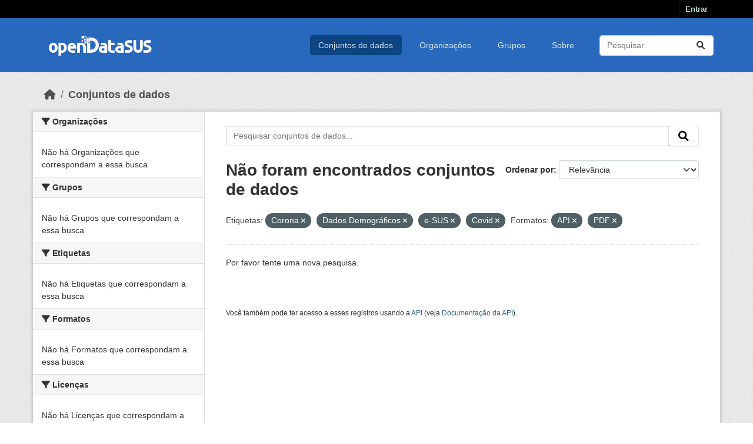

--- FILE ---
content_type: text/html; charset=utf-8
request_url: https://opendatasus.saude.gov.br/dataset?tags=Corona&res_format=API&tags=Dados+Demogr%C3%A1ficos&res_format=PDF&tags=e-SUS&tags=Covid
body_size: 23329
content:
<!DOCTYPE html>
<!--[if IE 9]> <html lang="pt_BR" class="ie9"> <![endif]-->
<!--[if gt IE 8]><!--> <html lang="pt_BR"  > <!--<![endif]-->
  <head>
    <meta charset="utf-8" />
      <meta name="csrf_field_name" content="_csrf_token" />
      <meta name="_csrf_token" content="Ijk4MmExYWM0NWIxYjY3MTc1NWMzMDM5MzQwOTRkODRlZTMyZWZhZmYi.aSl2Bw.lgE2aNmjUF7_AAvWCitjyrp_uuM" />

      <meta name="generator" content="ckan 2.10.3" />
      <meta name="viewport" content="width=device-width, initial-scale=1.0">
    <title>Conjunto de dados - OPENDATASUS</title>

    
    <link rel="shortcut icon" href="/base/images/ckan.ico" />
    
      
      
      
    

    
      
      
    

    
    <link href="/webassets/base/1c87a999_main.css" rel="stylesheet"/>
    <link rel="stylesheet" href="/base/css/custom.css" />
    
  </head>

  
  <body data-site-root="https://opendatasus.saude.gov.br/" data-locale-root="https://opendatasus.saude.gov.br/" >

    
    <div class="visually-hidden-focusable"><a href="#content">Skip to main content</a></div>
  

  
    

 
<div class="account-masthead">
  <div class="container">
     
    <nav class="account not-authed" aria-label="Account">
      <ul class="list-unstyled">
        
        <li><a href="/user/login">Entrar</a></li>
         
      </ul>
    </nav>
     
  </div>
</div>

<header class="masthead">
  <div class="container">
      
    <nav class="navbar navbar-expand-lg navbar-light">
      <hgroup class="header-image navbar-left">

      
      
      <a class="logo" href="/">
        <img src="/uploads/admin/2024-02-08-183504.144971OpenDatasusLogobranca.png" alt="OPENDATASUS"
          title="OPENDATASUS" />
      </a>
      
      

       </hgroup>
      <button class="navbar-toggler" type="button" data-bs-toggle="collapse" data-bs-target="#main-navigation-toggle"
        aria-controls="main-navigation-toggle" aria-expanded="false" aria-label="Toggle navigation">
        <span class="fa fa-bars text-white"></span>
      </button>

      <div class="main-navbar collapse navbar-collapse" id="main-navigation-toggle">
        <ul class="navbar-nav ms-auto mb-2 mb-lg-0">
          
            
              
              

		          <li class="active"><a href="/dataset/">Conjuntos de dados</a></li><li><a href="/organization/">Organizações</a></li><li><a href="/group/">Grupos</a></li><li><a href="/about">Sobre</a></li>
	          
          </ul>

      
      
          <form class="d-flex site-search" action="/dataset/" method="get">
              <label class="d-none" for="field-sitewide-search">Search Datasets...</label>
              <input id="field-sitewide-search" class="form-control me-2"  type="text" name="q" placeholder="Pesquisar" aria-label="Pesquisar conjuntos de dados..."/>
              <button class="btn" type="submit" aria-label="Submit"><i class="fa fa-search"></i></button>
          </form>
      
      </div>
    </nav>
  </div>
</header>

  
    <div class="main">
      <div id="content" class="container">
        
          
            <div class="flash-messages">
              
                
              
            </div>
          

          
            <div class="toolbar" role="navigation" aria-label="Breadcrumb">
              
                
                  <ol class="breadcrumb">
                    
<li class="home"><a href="/" aria-label="Início"><i class="fa fa-home"></i><span> Início</span></a></li>
                    
  <li class="active"><a href="/dataset/">Conjuntos de dados</a></li>

                  </ol>
                
              
            </div>
          

          <div class="row wrapper">
            
            
            

            
              <aside class="secondary col-md-3">
                
                
  <div class="filters">
    <div>
      
        

    
    
	
	    
		<section class="module module-narrow module-shallow">
		    
			<h2 class="module-heading">
			    <i class="fa fa-filter"></i>
			    Organizações
			</h2>
		    
		    
			
			    
				<p class="module-content empty">Não há Organizações que correspondam a essa busca</p>
			    
			
		    
		</section>
	    
	
    

      
        

    
    
	
	    
		<section class="module module-narrow module-shallow">
		    
			<h2 class="module-heading">
			    <i class="fa fa-filter"></i>
			    Grupos
			</h2>
		    
		    
			
			    
				<p class="module-content empty">Não há Grupos que correspondam a essa busca</p>
			    
			
		    
		</section>
	    
	
    

      
        

    
    
	
	    
		<section class="module module-narrow module-shallow">
		    
			<h2 class="module-heading">
			    <i class="fa fa-filter"></i>
			    Etiquetas
			</h2>
		    
		    
			
			    
				<p class="module-content empty">Não há Etiquetas que correspondam a essa busca</p>
			    
			
		    
		</section>
	    
	
    

      
        

    
    
	
	    
		<section class="module module-narrow module-shallow">
		    
			<h2 class="module-heading">
			    <i class="fa fa-filter"></i>
			    Formatos
			</h2>
		    
		    
			
			    
				<p class="module-content empty">Não há Formatos que correspondam a essa busca</p>
			    
			
		    
		</section>
	    
	
    

      
        

    
    
	
	    
		<section class="module module-narrow module-shallow">
		    
			<h2 class="module-heading">
			    <i class="fa fa-filter"></i>
			    Licenças
			</h2>
		    
		    
			
			    
				<p class="module-content empty">Não há Licenças que correspondam a essa busca</p>
			    
			
		    
		</section>
	    
	
    

      
    </div>
    <a class="close no-text hide-filters"><i class="fa fa-times-circle"></i><span class="text">close</span></a>
  </div>

              </aside>
            

            
              <div class="primary col-md-9 col-xs-12" role="main">
                
                
  <section class="module">
    <div class="module-content">
      
        
      
      
        
        
        







<form id="dataset-search-form" class="search-form" method="get" data-module="select-switch">

  
    <div class="input-group search-input-group">
      <input aria-label="Pesquisar conjuntos de dados..." id="field-giant-search" type="text" class="form-control input-lg" name="q" value="" autocomplete="off" placeholder="Pesquisar conjuntos de dados...">
      
      <span class="input-group-btn">
        <button class="btn btn-default btn-lg" type="submit" value="search" aria-label="Submit">
          <i class="fa fa-search"></i>
        </button>
      </span>
      
    </div>
  

  
    <span>






<input type="hidden" name="tags" value="Corona" />





<input type="hidden" name="tags" value="Dados Demográficos" />





<input type="hidden" name="tags" value="e-SUS" />





<input type="hidden" name="tags" value="Covid" />





<input type="hidden" name="res_format" value="API" />





<input type="hidden" name="res_format" value="PDF" />



</span>
  

  
    
      <div class="form-group control-order-by">
        <label for="field-order-by">Ordenar por</label>
        <select id="field-order-by" name="sort" class="form-control form-select">
          
            
              <option value="score desc, metadata_modified desc" selected="selected">Relevância</option>
            
          
            
              <option value="title_string asc">Nome Crescente</option>
            
          
            
              <option value="title_string desc">Nome Descrescente</option>
            
          
            
              <option value="metadata_modified desc">Modificada pela última vez</option>
            
          
            
          
        </select>
        
        <button class="btn btn-default js-hide" type="submit">Ir</button>
        
      </div>
    
  

  
    
      <h1>

  
  
  
  

Não foram encontrados conjuntos de dados</h1>
    
  

  
    
      <p class="filter-list">
        
          
          <span class="facet">Etiquetas:</span>
          
            <span class="filtered pill">Corona
              <a href="/dataset/?tags=Dados+Demogr%C3%A1ficos&amp;tags=e-SUS&amp;tags=Covid&amp;res_format=API&amp;res_format=PDF" class="remove" title="Remover"><i class="fa fa-times"></i></a>
            </span>
          
            <span class="filtered pill">Dados Demográficos
              <a href="/dataset/?tags=Corona&amp;tags=e-SUS&amp;tags=Covid&amp;res_format=API&amp;res_format=PDF" class="remove" title="Remover"><i class="fa fa-times"></i></a>
            </span>
          
            <span class="filtered pill">e-SUS
              <a href="/dataset/?tags=Corona&amp;tags=Dados+Demogr%C3%A1ficos&amp;tags=Covid&amp;res_format=API&amp;res_format=PDF" class="remove" title="Remover"><i class="fa fa-times"></i></a>
            </span>
          
            <span class="filtered pill">Covid
              <a href="/dataset/?tags=Corona&amp;tags=Dados+Demogr%C3%A1ficos&amp;tags=e-SUS&amp;res_format=API&amp;res_format=PDF" class="remove" title="Remover"><i class="fa fa-times"></i></a>
            </span>
          
        
          
          <span class="facet">Formatos:</span>
          
            <span class="filtered pill">API
              <a href="/dataset/?tags=Corona&amp;tags=Dados+Demogr%C3%A1ficos&amp;tags=e-SUS&amp;tags=Covid&amp;res_format=PDF" class="remove" title="Remover"><i class="fa fa-times"></i></a>
            </span>
          
            <span class="filtered pill">PDF
              <a href="/dataset/?tags=Corona&amp;tags=Dados+Demogr%C3%A1ficos&amp;tags=e-SUS&amp;tags=Covid&amp;res_format=API" class="remove" title="Remover"><i class="fa fa-times"></i></a>
            </span>
          
        
      </p>
      <a class="show-filters btn btn-default">Filtrar Resultados</a>
    
  

</form>


   <p class="extra">Por favor tente uma nova pesquisa.</p> 



      
      
        

  

      
    </div>

    
      
    
  </section>

  
    <section class="module">
      <div class="module-content">
        
          <small>
            
            
            
           Você também pode ter acesso a esses registros usando a <a href="/api/3">API</a> (veja <a href="http://docs.ckan.org/en/2.10/api/">Documentação da API</a>). 
          </small>
        
      </div>
    </section>
  

              </div>
            
          </div>
        
      </div>
    </div>
  
    <footer class="site-footer">
  <div class="container">
    
    <div class="row">
      <div class="col-md-8 footer-links">
        <img src="../../../base/images/logo-datasus.png" width="200" alt="Logo Governo">
      </div>
      <div class="col-md-4 attribution">
        
          
<form class="lang-select" action="/util/redirect" data-module="select-switch" method="POST">
  
<input type="hidden" name="_csrf_token" value="Ijk4MmExYWM0NWIxYjY3MTc1NWMzMDM5MzQwOTRkODRlZTMyZWZhZmYi.aSl2Bw.lgE2aNmjUF7_AAvWCitjyrp_uuM"/> 
  <div class="form-group">
    <label for="field-lang-select">Idioma</label>
    <select id="field-lang-select" name="url" data-module="autocomplete" data-module-dropdown-class="lang-dropdown" data-module-container-class="lang-container">
      
        <option value="/pt_BR/dataset?tags=Corona&amp;res_format=API&amp;tags=Dados+Demogr%C3%A1ficos&amp;res_format=PDF&amp;tags=e-SUS&amp;tags=Covid" selected="selected">
          português (Brasil)
        </option>
      
        <option value="/en/dataset?tags=Corona&amp;res_format=API&amp;tags=Dados+Demogr%C3%A1ficos&amp;res_format=PDF&amp;tags=e-SUS&amp;tags=Covid" >
          English
        </option>
      
        <option value="/am/dataset?tags=Corona&amp;res_format=API&amp;tags=Dados+Demogr%C3%A1ficos&amp;res_format=PDF&amp;tags=e-SUS&amp;tags=Covid" >
          አማርኛ
        </option>
      
        <option value="/ar/dataset?tags=Corona&amp;res_format=API&amp;tags=Dados+Demogr%C3%A1ficos&amp;res_format=PDF&amp;tags=e-SUS&amp;tags=Covid" >
          العربية
        </option>
      
        <option value="/bg/dataset?tags=Corona&amp;res_format=API&amp;tags=Dados+Demogr%C3%A1ficos&amp;res_format=PDF&amp;tags=e-SUS&amp;tags=Covid" >
          български
        </option>
      
        <option value="/bs/dataset?tags=Corona&amp;res_format=API&amp;tags=Dados+Demogr%C3%A1ficos&amp;res_format=PDF&amp;tags=e-SUS&amp;tags=Covid" >
          bosanski
        </option>
      
        <option value="/ca/dataset?tags=Corona&amp;res_format=API&amp;tags=Dados+Demogr%C3%A1ficos&amp;res_format=PDF&amp;tags=e-SUS&amp;tags=Covid" >
          català
        </option>
      
        <option value="/cs_CZ/dataset?tags=Corona&amp;res_format=API&amp;tags=Dados+Demogr%C3%A1ficos&amp;res_format=PDF&amp;tags=e-SUS&amp;tags=Covid" >
          čeština (Česko)
        </option>
      
        <option value="/da_DK/dataset?tags=Corona&amp;res_format=API&amp;tags=Dados+Demogr%C3%A1ficos&amp;res_format=PDF&amp;tags=e-SUS&amp;tags=Covid" >
          dansk (Danmark)
        </option>
      
        <option value="/de/dataset?tags=Corona&amp;res_format=API&amp;tags=Dados+Demogr%C3%A1ficos&amp;res_format=PDF&amp;tags=e-SUS&amp;tags=Covid" >
          Deutsch
        </option>
      
        <option value="/el/dataset?tags=Corona&amp;res_format=API&amp;tags=Dados+Demogr%C3%A1ficos&amp;res_format=PDF&amp;tags=e-SUS&amp;tags=Covid" >
          Ελληνικά
        </option>
      
        <option value="/en_AU/dataset?tags=Corona&amp;res_format=API&amp;tags=Dados+Demogr%C3%A1ficos&amp;res_format=PDF&amp;tags=e-SUS&amp;tags=Covid" >
          English (Australia)
        </option>
      
        <option value="/en_GB/dataset?tags=Corona&amp;res_format=API&amp;tags=Dados+Demogr%C3%A1ficos&amp;res_format=PDF&amp;tags=e-SUS&amp;tags=Covid" >
          English (United Kingdom)
        </option>
      
        <option value="/es/dataset?tags=Corona&amp;res_format=API&amp;tags=Dados+Demogr%C3%A1ficos&amp;res_format=PDF&amp;tags=e-SUS&amp;tags=Covid" >
          español
        </option>
      
        <option value="/es_AR/dataset?tags=Corona&amp;res_format=API&amp;tags=Dados+Demogr%C3%A1ficos&amp;res_format=PDF&amp;tags=e-SUS&amp;tags=Covid" >
          español (Argentina)
        </option>
      
        <option value="/eu/dataset?tags=Corona&amp;res_format=API&amp;tags=Dados+Demogr%C3%A1ficos&amp;res_format=PDF&amp;tags=e-SUS&amp;tags=Covid" >
          euskara
        </option>
      
        <option value="/fa_IR/dataset?tags=Corona&amp;res_format=API&amp;tags=Dados+Demogr%C3%A1ficos&amp;res_format=PDF&amp;tags=e-SUS&amp;tags=Covid" >
          فارسی (ایران)
        </option>
      
        <option value="/fi/dataset?tags=Corona&amp;res_format=API&amp;tags=Dados+Demogr%C3%A1ficos&amp;res_format=PDF&amp;tags=e-SUS&amp;tags=Covid" >
          suomi
        </option>
      
        <option value="/fr/dataset?tags=Corona&amp;res_format=API&amp;tags=Dados+Demogr%C3%A1ficos&amp;res_format=PDF&amp;tags=e-SUS&amp;tags=Covid" >
          français
        </option>
      
        <option value="/gl/dataset?tags=Corona&amp;res_format=API&amp;tags=Dados+Demogr%C3%A1ficos&amp;res_format=PDF&amp;tags=e-SUS&amp;tags=Covid" >
          galego
        </option>
      
        <option value="/he/dataset?tags=Corona&amp;res_format=API&amp;tags=Dados+Demogr%C3%A1ficos&amp;res_format=PDF&amp;tags=e-SUS&amp;tags=Covid" >
          עברית
        </option>
      
        <option value="/hr/dataset?tags=Corona&amp;res_format=API&amp;tags=Dados+Demogr%C3%A1ficos&amp;res_format=PDF&amp;tags=e-SUS&amp;tags=Covid" >
          hrvatski
        </option>
      
        <option value="/hu/dataset?tags=Corona&amp;res_format=API&amp;tags=Dados+Demogr%C3%A1ficos&amp;res_format=PDF&amp;tags=e-SUS&amp;tags=Covid" >
          magyar
        </option>
      
        <option value="/id/dataset?tags=Corona&amp;res_format=API&amp;tags=Dados+Demogr%C3%A1ficos&amp;res_format=PDF&amp;tags=e-SUS&amp;tags=Covid" >
          Indonesia
        </option>
      
        <option value="/is/dataset?tags=Corona&amp;res_format=API&amp;tags=Dados+Demogr%C3%A1ficos&amp;res_format=PDF&amp;tags=e-SUS&amp;tags=Covid" >
          íslenska
        </option>
      
        <option value="/it/dataset?tags=Corona&amp;res_format=API&amp;tags=Dados+Demogr%C3%A1ficos&amp;res_format=PDF&amp;tags=e-SUS&amp;tags=Covid" >
          italiano
        </option>
      
        <option value="/ja/dataset?tags=Corona&amp;res_format=API&amp;tags=Dados+Demogr%C3%A1ficos&amp;res_format=PDF&amp;tags=e-SUS&amp;tags=Covid" >
          日本語
        </option>
      
        <option value="/km/dataset?tags=Corona&amp;res_format=API&amp;tags=Dados+Demogr%C3%A1ficos&amp;res_format=PDF&amp;tags=e-SUS&amp;tags=Covid" >
          ខ្មែរ
        </option>
      
        <option value="/ko_KR/dataset?tags=Corona&amp;res_format=API&amp;tags=Dados+Demogr%C3%A1ficos&amp;res_format=PDF&amp;tags=e-SUS&amp;tags=Covid" >
          한국어 (대한민국)
        </option>
      
        <option value="/lt/dataset?tags=Corona&amp;res_format=API&amp;tags=Dados+Demogr%C3%A1ficos&amp;res_format=PDF&amp;tags=e-SUS&amp;tags=Covid" >
          lietuvių
        </option>
      
        <option value="/lv/dataset?tags=Corona&amp;res_format=API&amp;tags=Dados+Demogr%C3%A1ficos&amp;res_format=PDF&amp;tags=e-SUS&amp;tags=Covid" >
          latviešu
        </option>
      
        <option value="/mk/dataset?tags=Corona&amp;res_format=API&amp;tags=Dados+Demogr%C3%A1ficos&amp;res_format=PDF&amp;tags=e-SUS&amp;tags=Covid" >
          македонски
        </option>
      
        <option value="/mn_MN/dataset?tags=Corona&amp;res_format=API&amp;tags=Dados+Demogr%C3%A1ficos&amp;res_format=PDF&amp;tags=e-SUS&amp;tags=Covid" >
          монгол (Монгол)
        </option>
      
        <option value="/my_MM/dataset?tags=Corona&amp;res_format=API&amp;tags=Dados+Demogr%C3%A1ficos&amp;res_format=PDF&amp;tags=e-SUS&amp;tags=Covid" >
          မြန်မာ (မြန်မာ)
        </option>
      
        <option value="/nb_NO/dataset?tags=Corona&amp;res_format=API&amp;tags=Dados+Demogr%C3%A1ficos&amp;res_format=PDF&amp;tags=e-SUS&amp;tags=Covid" >
          norsk bokmål (Norge)
        </option>
      
        <option value="/ne/dataset?tags=Corona&amp;res_format=API&amp;tags=Dados+Demogr%C3%A1ficos&amp;res_format=PDF&amp;tags=e-SUS&amp;tags=Covid" >
          नेपाली
        </option>
      
        <option value="/nl/dataset?tags=Corona&amp;res_format=API&amp;tags=Dados+Demogr%C3%A1ficos&amp;res_format=PDF&amp;tags=e-SUS&amp;tags=Covid" >
          Nederlands
        </option>
      
        <option value="/no/dataset?tags=Corona&amp;res_format=API&amp;tags=Dados+Demogr%C3%A1ficos&amp;res_format=PDF&amp;tags=e-SUS&amp;tags=Covid" >
          norsk
        </option>
      
        <option value="/pl/dataset?tags=Corona&amp;res_format=API&amp;tags=Dados+Demogr%C3%A1ficos&amp;res_format=PDF&amp;tags=e-SUS&amp;tags=Covid" >
          polski
        </option>
      
        <option value="/pt_PT/dataset?tags=Corona&amp;res_format=API&amp;tags=Dados+Demogr%C3%A1ficos&amp;res_format=PDF&amp;tags=e-SUS&amp;tags=Covid" >
          português (Portugal)
        </option>
      
        <option value="/ro/dataset?tags=Corona&amp;res_format=API&amp;tags=Dados+Demogr%C3%A1ficos&amp;res_format=PDF&amp;tags=e-SUS&amp;tags=Covid" >
          română
        </option>
      
        <option value="/ru/dataset?tags=Corona&amp;res_format=API&amp;tags=Dados+Demogr%C3%A1ficos&amp;res_format=PDF&amp;tags=e-SUS&amp;tags=Covid" >
          русский
        </option>
      
        <option value="/sk/dataset?tags=Corona&amp;res_format=API&amp;tags=Dados+Demogr%C3%A1ficos&amp;res_format=PDF&amp;tags=e-SUS&amp;tags=Covid" >
          slovenčina
        </option>
      
        <option value="/sl/dataset?tags=Corona&amp;res_format=API&amp;tags=Dados+Demogr%C3%A1ficos&amp;res_format=PDF&amp;tags=e-SUS&amp;tags=Covid" >
          slovenščina
        </option>
      
        <option value="/sq/dataset?tags=Corona&amp;res_format=API&amp;tags=Dados+Demogr%C3%A1ficos&amp;res_format=PDF&amp;tags=e-SUS&amp;tags=Covid" >
          shqip
        </option>
      
        <option value="/sr/dataset?tags=Corona&amp;res_format=API&amp;tags=Dados+Demogr%C3%A1ficos&amp;res_format=PDF&amp;tags=e-SUS&amp;tags=Covid" >
          српски
        </option>
      
        <option value="/sr_Latn/dataset?tags=Corona&amp;res_format=API&amp;tags=Dados+Demogr%C3%A1ficos&amp;res_format=PDF&amp;tags=e-SUS&amp;tags=Covid" >
          srpski (latinica)
        </option>
      
        <option value="/sv/dataset?tags=Corona&amp;res_format=API&amp;tags=Dados+Demogr%C3%A1ficos&amp;res_format=PDF&amp;tags=e-SUS&amp;tags=Covid" >
          svenska
        </option>
      
        <option value="/th/dataset?tags=Corona&amp;res_format=API&amp;tags=Dados+Demogr%C3%A1ficos&amp;res_format=PDF&amp;tags=e-SUS&amp;tags=Covid" >
          ไทย
        </option>
      
        <option value="/tl/dataset?tags=Corona&amp;res_format=API&amp;tags=Dados+Demogr%C3%A1ficos&amp;res_format=PDF&amp;tags=e-SUS&amp;tags=Covid" >
          Filipino (Pilipinas)
        </option>
      
        <option value="/tr/dataset?tags=Corona&amp;res_format=API&amp;tags=Dados+Demogr%C3%A1ficos&amp;res_format=PDF&amp;tags=e-SUS&amp;tags=Covid" >
          Türkçe
        </option>
      
        <option value="/uk/dataset?tags=Corona&amp;res_format=API&amp;tags=Dados+Demogr%C3%A1ficos&amp;res_format=PDF&amp;tags=e-SUS&amp;tags=Covid" >
          українська
        </option>
      
        <option value="/uk_UA/dataset?tags=Corona&amp;res_format=API&amp;tags=Dados+Demogr%C3%A1ficos&amp;res_format=PDF&amp;tags=e-SUS&amp;tags=Covid" >
          українська (Україна)
        </option>
      
        <option value="/vi/dataset?tags=Corona&amp;res_format=API&amp;tags=Dados+Demogr%C3%A1ficos&amp;res_format=PDF&amp;tags=e-SUS&amp;tags=Covid" >
          Tiếng Việt
        </option>
      
        <option value="/zh_Hans_CN/dataset?tags=Corona&amp;res_format=API&amp;tags=Dados+Demogr%C3%A1ficos&amp;res_format=PDF&amp;tags=e-SUS&amp;tags=Covid" >
          中文 (简体, 中国)
        </option>
      
        <option value="/zh_Hant_TW/dataset?tags=Corona&amp;res_format=API&amp;tags=Dados+Demogr%C3%A1ficos&amp;res_format=PDF&amp;tags=e-SUS&amp;tags=Covid" >
          中文 (繁體, 台灣)
        </option>
      
    </select>
  </div>
  <button class="btn btn-default d-none " type="submit">Ir</button>
</form>


        
      </div>
    </div>
    
  </div>
</footer>
  
  
  
  
  
    

      

    
    
    <link href="/webassets/vendor/f3b8236b_select2.css" rel="stylesheet"/>
<link href="/webassets/vendor/d05bf0e7_fontawesome.css" rel="stylesheet"/>
    <script src="/webassets/vendor/8c3c143a_jquery.js" type="text/javascript"></script>
<script src="/webassets/vendor/5027b870_vendor.js" type="text/javascript"></script>
<script src="/webassets/vendor/6d1ad7e6_bootstrap.js" type="text/javascript"></script>
<script src="/webassets/base/b50e5678_main.js" type="text/javascript"></script>
<script src="/webassets/base/0d750fad_ckan.js" type="text/javascript"></script>
  </body>
</html>